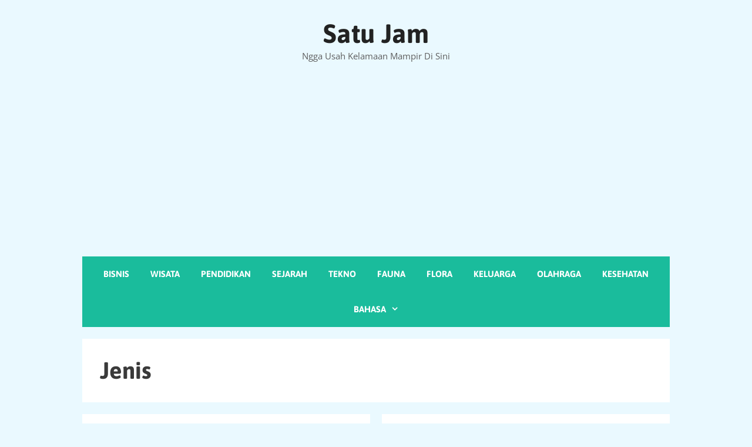

--- FILE ---
content_type: text/html; charset=utf-8
request_url: https://www.google.com/recaptcha/api2/aframe
body_size: 266
content:
<!DOCTYPE HTML><html><head><meta http-equiv="content-type" content="text/html; charset=UTF-8"></head><body><script nonce="kBaalSy0LOhV4ddfn5UwLQ">/** Anti-fraud and anti-abuse applications only. See google.com/recaptcha */ try{var clients={'sodar':'https://pagead2.googlesyndication.com/pagead/sodar?'};window.addEventListener("message",function(a){try{if(a.source===window.parent){var b=JSON.parse(a.data);var c=clients[b['id']];if(c){var d=document.createElement('img');d.src=c+b['params']+'&rc='+(localStorage.getItem("rc::a")?sessionStorage.getItem("rc::b"):"");window.document.body.appendChild(d);sessionStorage.setItem("rc::e",parseInt(sessionStorage.getItem("rc::e")||0)+1);localStorage.setItem("rc::h",'1768874428633');}}}catch(b){}});window.parent.postMessage("_grecaptcha_ready", "*");}catch(b){}</script></body></html>